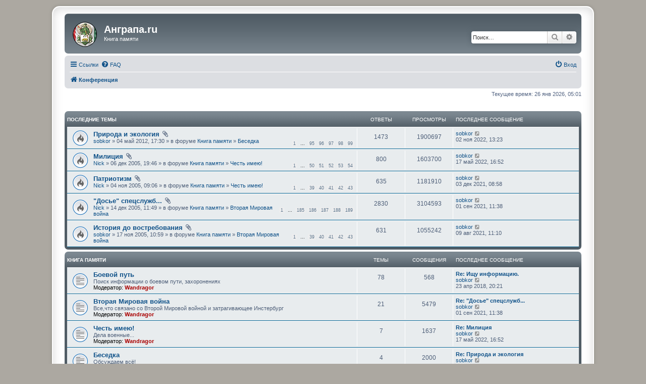

--- FILE ---
content_type: text/html; charset=UTF-8
request_url: https://forum.angrapa.ru/index.php?sid=6ee72ec01576492b8b2443049bc7246d
body_size: 38497
content:
<!DOCTYPE html>
<html dir="ltr" lang="ru">
<head>
<meta charset="utf-8" />
<meta http-equiv="X-UA-Compatible" content="IE=edge">
<meta name="viewport" content="width=device-width, initial-scale=1" />

<title>Анграпа.ru - Конференция</title>

	<link rel="alternate" type="application/atom+xml" title="Канал - Анграпа.ru" href="/feed?sid=464f875466d6439cd5f940079edac7bc">			<link rel="alternate" type="application/atom+xml" title="Канал - Новые темы" href="/feed/topics?sid=464f875466d6439cd5f940079edac7bc">				
	<link rel="canonical" href="https://forum.angrapa.ru/">

<!--
	phpBB style name: prosilver Special Edition
	Based on style:   prosilver (this is the default phpBB3 style)
	Original author:  Tom Beddard ( http://www.subBlue.com/ )
	Modified by:      phpBB Limited ( https://www.phpbb.com/ )
-->


<link href="./styles/prosilver/theme/normalize.css?assets_version=204" rel="stylesheet">
<link href="./styles/prosilver/theme/base.css?assets_version=204" rel="stylesheet">
<link href="./styles/prosilver/theme/utilities.css?assets_version=204" rel="stylesheet">
<link href="./styles/prosilver/theme/common.css?assets_version=204" rel="stylesheet">
<link href="./styles/prosilver/theme/links.css?assets_version=204" rel="stylesheet">
<link href="./styles/prosilver/theme/content.css?assets_version=204" rel="stylesheet">
<link href="./styles/prosilver/theme/buttons.css?assets_version=204" rel="stylesheet">
<link href="./styles/prosilver/theme/cp.css?assets_version=204" rel="stylesheet">
<link href="./styles/prosilver/theme/forms.css?assets_version=204" rel="stylesheet">
<link href="./styles/prosilver/theme/icons.css?assets_version=204" rel="stylesheet">
<link href="./styles/prosilver/theme/colours.css?assets_version=204" rel="stylesheet">
<link href="./styles/prosilver/theme/responsive.css?assets_version=204" rel="stylesheet">

<link href="./assets/css/font-awesome.min.css?assets_version=204" rel="stylesheet">
<link href="./styles/prosilver_se/theme/stylesheet.css?assets_version=204" rel="stylesheet">
<link href="./styles/prosilver/theme/ru/stylesheet.css?assets_version=204" rel="stylesheet">




<!--[if lte IE 9]>
	<link href="./styles/prosilver/theme/tweaks.css?assets_version=204" rel="stylesheet">
<![endif]-->

	    
<link href="./ext/paybas/recenttopics/styles/all/theme/recenttopics.css?assets_version=204" rel="stylesheet" media="screen">
<link href="./ext/vse/abbc3/styles/all/theme/abbc3.min.css?assets_version=204" rel="stylesheet" media="screen">



</head>
<body id="phpbb" class="nojs notouch section-index ltr ">


<div id="wrap" class="wrap">
	<a id="top" class="top-anchor" accesskey="t"></a>
	<div id="page-header">
		<div class="headerbar" role="banner">
					<div class="inner">

			<div id="site-description" class="site-description">
				<a id="logo" class="logo" href="./index.php?sid=464f875466d6439cd5f940079edac7bc" title="Конференция"><span class="site_logo"></span></a>
				<h1>Анграпа.ru</h1>
				<p>Книга памяти</p>
				<p class="skiplink"><a href="#start_here">Пропустить</a></p>
			</div>

									<div id="search-box" class="search-box search-header" role="search">
				<form action="./search.php?sid=464f875466d6439cd5f940079edac7bc" method="get" id="search">
				<fieldset>
					<input name="keywords" id="keywords" type="search" maxlength="128" title="Ключевые слова" class="inputbox search tiny" size="20" value="" placeholder="Поиск…" />
					<button class="button button-search" type="submit" title="Поиск">
						<i class="icon fa-search fa-fw" aria-hidden="true"></i><span class="sr-only">Поиск</span>
					</button>
					<a href="./search.php?sid=464f875466d6439cd5f940079edac7bc" class="button button-search-end" title="Расширенный поиск">
						<i class="icon fa-cog fa-fw" aria-hidden="true"></i><span class="sr-only">Расширенный поиск</span>
					</a>
					<input type="hidden" name="sid" value="464f875466d6439cd5f940079edac7bc" />

				</fieldset>
				</form>
			</div>
						
			</div>
					</div>
				<div class="navbar" role="navigation">
	<div class="inner">

	<ul id="nav-main" class="nav-main linklist" role="menubar">

		<li id="quick-links" class="quick-links dropdown-container responsive-menu" data-skip-responsive="true">
			<a href="#" class="dropdown-trigger">
				<i class="icon fa-bars fa-fw" aria-hidden="true"></i><span>Ссылки</span>
			</a>
			<div class="dropdown">
				<div class="pointer"><div class="pointer-inner"></div></div>
				<ul class="dropdown-contents" role="menu">
					
											<li class="separator"></li>
																									<li>
								<a href="./search.php?search_id=unanswered&amp;sid=464f875466d6439cd5f940079edac7bc" role="menuitem">
									<i class="icon fa-file-o fa-fw icon-gray" aria-hidden="true"></i><span>Темы без ответов</span>
								</a>
							</li>
							<li>
								<a href="./search.php?search_id=active_topics&amp;sid=464f875466d6439cd5f940079edac7bc" role="menuitem">
									<i class="icon fa-file-o fa-fw icon-blue" aria-hidden="true"></i><span>Активные темы</span>
								</a>
							</li>
							<li class="separator"></li>
							<li>
								<a href="./search.php?sid=464f875466d6439cd5f940079edac7bc" role="menuitem">
									<i class="icon fa-search fa-fw" aria-hidden="true"></i><span>Поиск</span>
								</a>
							</li>
					
										<li class="separator"></li>

									</ul>
			</div>
		</li>

				<li data-skip-responsive="true">
			<a href="/help/faq?sid=464f875466d6439cd5f940079edac7bc" rel="help" title="Часто задаваемые вопросы" role="menuitem">
				<i class="icon fa-question-circle fa-fw" aria-hidden="true"></i><span>FAQ</span>
			</a>
		</li>
						
			<li class="rightside"  data-skip-responsive="true">
			<a href="./ucp.php?mode=login&amp;redirect=index.php&amp;sid=464f875466d6439cd5f940079edac7bc" title="Вход" accesskey="x" role="menuitem">
				<i class="icon fa-power-off fa-fw" aria-hidden="true"></i><span>Вход</span>
			</a>
		</li>
						</ul>

	<ul id="nav-breadcrumbs" class="nav-breadcrumbs linklist navlinks" role="menubar">
				
		
		<li class="breadcrumbs" itemscope itemtype="https://schema.org/BreadcrumbList">

			
							<span class="crumb" itemtype="https://schema.org/ListItem" itemprop="itemListElement" itemscope><a itemprop="item" href="./index.php?sid=464f875466d6439cd5f940079edac7bc" accesskey="h" data-navbar-reference="index"><i class="icon fa-home fa-fw"></i><span itemprop="name">Конференция</span></a><meta itemprop="position" content="1" /></span>

			
					</li>

		
					<li class="rightside responsive-search">
				<a href="./search.php?sid=464f875466d6439cd5f940079edac7bc" title="Параметры расширенного поиска" role="menuitem">
					<i class="icon fa-search fa-fw" aria-hidden="true"></i><span class="sr-only">Поиск</span>
				</a>
			</li>
			</ul>

	</div>
</div>
	</div>

	
	<a id="start_here" class="anchor"></a>
	<div id="page-body" class="page-body" role="main">
		
		
<p class="right responsive-center time">Текущее время: 26 янв 2026, 05:01</p>

<!-- DEFINE recent_topics_included = true -->


<div id="recenttopicstop">

<!--suppress ProblematicWhitespace -->
<a id="recent-topics"></a>


<div id="recent-topics-box" class="forabg recent-topics">
	<div class="inner">
		<ul class="topiclist">
			<li class="header">
				<dl class="row-item">
					<dt><div class="list-inner">Последние темы</div></dt>
					<dd class="posts">Ответы</dd>
					<dd class="views">Просмотры</dd>
					<dd class="lastpost"><span>Последнее сообщение</span></dd>
				</dl>
			</li>
		</ul>
		<ul class="topiclist topics">
						<li class="row bg1">
				<dl class="row-item topic_read_hot">
					<dt title="Нет непрочитанных сообщений">
										<div class="list-inner">
												<a href="./viewtopic.php?f=34&amp;t=1454&amp;sid=464f875466d6439cd5f940079edac7bc" class="topictitle">Природа и экология</a>
						<i class="icon fa-paperclip fa-fw" aria-hidden="true"></i>																		<br />

												<div class="responsive-show" style="display: none;">
							Последнее сообщение  <a href="./memberlist.php?mode=viewprofile&amp;u=12&amp;sid=464f875466d6439cd5f940079edac7bc" class="username">sobkor</a> &laquo; <a href="./viewtopic.php?f=34&amp;t=1454&amp;sid=464f875466d6439cd5f940079edac7bc&amp;p=21106#p21106" title="Перейти к последнему сообщению">02 ноя 2022, 13:23</a>
													</div>
						<span class="responsive-show left-box" style="display: none;">Ответы: <strong>1473</strong></span>						
												<div class="pagination">
							<ul>
																<li><a href="./viewtopic.php?f=34&amp;t=1454&amp;sid=464f875466d6439cd5f940079edac7bc">1</a></li>
																								<li class="ellipsis"><span>…</span></li>
																								<li><a href="./viewtopic.php?f=34&amp;t=1454&amp;sid=464f875466d6439cd5f940079edac7bc&amp;start=1410">95</a></li>
																								<li><a href="./viewtopic.php?f=34&amp;t=1454&amp;sid=464f875466d6439cd5f940079edac7bc&amp;start=1425">96</a></li>
																								<li><a href="./viewtopic.php?f=34&amp;t=1454&amp;sid=464f875466d6439cd5f940079edac7bc&amp;start=1440">97</a></li>
																								<li><a href="./viewtopic.php?f=34&amp;t=1454&amp;sid=464f875466d6439cd5f940079edac7bc&amp;start=1455">98</a></li>
																								<li><a href="./viewtopic.php?f=34&amp;t=1454&amp;sid=464f875466d6439cd5f940079edac7bc&amp;start=1470">99</a></li>
																																															</ul>
						</div>
						
						<div class="responsive-hide">
														 <a href="./memberlist.php?mode=viewprofile&amp;u=12&amp;sid=464f875466d6439cd5f940079edac7bc" class="username">sobkor</a> &raquo; 04 май 2012, 17:30
							 &raquo; в форуме <a href="./viewforum.php?f=61&amp;sid=464f875466d6439cd5f940079edac7bc">Книга памяти</a> &raquo; <a href="./viewforum.php?f=34&amp;sid=464f875466d6439cd5f940079edac7bc">Беседка</a>						</div>

											</div>
					</dt>
					<dd class="posts">1473 <dfn>Ответы</dfn></dd>
					<dd class="views">1900697 <dfn>Просмотры</dfn></dd>
					<dd class="lastpost">
						<span><dfn>Последнее сообщение </dfn> <a href="./memberlist.php?mode=viewprofile&amp;u=12&amp;sid=464f875466d6439cd5f940079edac7bc" class="username">sobkor</a>
						<a href="./viewtopic.php?f=34&amp;t=1454&amp;sid=464f875466d6439cd5f940079edac7bc&amp;p=21106#p21106" title="Перейти к последнему сообщению">
								<i class="icon fa-external-link-square fa-fw icon-lightgray icon-md" aria-hidden="true"></i>
								<span class="sr-only"></span>
							</a> <br />02 ноя 2022, 13:23
						</span>
					</dd>
				</dl>
			</li>

			

			<li class="row bg2">
				<dl class="row-item topic_read_hot">
					<dt title="Нет непрочитанных сообщений">
										<div class="list-inner">
												<a href="./viewtopic.php?f=83&amp;t=203&amp;sid=464f875466d6439cd5f940079edac7bc" class="topictitle">Милиция</a>
						<i class="icon fa-paperclip fa-fw" aria-hidden="true"></i>																		<br />

												<div class="responsive-show" style="display: none;">
							Последнее сообщение  <a href="./memberlist.php?mode=viewprofile&amp;u=12&amp;sid=464f875466d6439cd5f940079edac7bc" class="username">sobkor</a> &laquo; <a href="./viewtopic.php?f=83&amp;t=203&amp;sid=464f875466d6439cd5f940079edac7bc&amp;p=21089#p21089" title="Перейти к последнему сообщению">17 май 2022, 16:52</a>
													</div>
						<span class="responsive-show left-box" style="display: none;">Ответы: <strong>800</strong></span>						
												<div class="pagination">
							<ul>
																<li><a href="./viewtopic.php?f=83&amp;t=203&amp;sid=464f875466d6439cd5f940079edac7bc">1</a></li>
																								<li class="ellipsis"><span>…</span></li>
																								<li><a href="./viewtopic.php?f=83&amp;t=203&amp;sid=464f875466d6439cd5f940079edac7bc&amp;start=735">50</a></li>
																								<li><a href="./viewtopic.php?f=83&amp;t=203&amp;sid=464f875466d6439cd5f940079edac7bc&amp;start=750">51</a></li>
																								<li><a href="./viewtopic.php?f=83&amp;t=203&amp;sid=464f875466d6439cd5f940079edac7bc&amp;start=765">52</a></li>
																								<li><a href="./viewtopic.php?f=83&amp;t=203&amp;sid=464f875466d6439cd5f940079edac7bc&amp;start=780">53</a></li>
																								<li><a href="./viewtopic.php?f=83&amp;t=203&amp;sid=464f875466d6439cd5f940079edac7bc&amp;start=795">54</a></li>
																																															</ul>
						</div>
						
						<div class="responsive-hide">
														 <a href="./memberlist.php?mode=viewprofile&amp;u=7&amp;sid=464f875466d6439cd5f940079edac7bc" class="username">Nick</a> &raquo; 06 дек 2005, 19:46
							 &raquo; в форуме <a href="./viewforum.php?f=61&amp;sid=464f875466d6439cd5f940079edac7bc">Книга памяти</a> &raquo; <a href="./viewforum.php?f=83&amp;sid=464f875466d6439cd5f940079edac7bc">Честь имею!</a>						</div>

											</div>
					</dt>
					<dd class="posts">800 <dfn>Ответы</dfn></dd>
					<dd class="views">1603700 <dfn>Просмотры</dfn></dd>
					<dd class="lastpost">
						<span><dfn>Последнее сообщение </dfn> <a href="./memberlist.php?mode=viewprofile&amp;u=12&amp;sid=464f875466d6439cd5f940079edac7bc" class="username">sobkor</a>
						<a href="./viewtopic.php?f=83&amp;t=203&amp;sid=464f875466d6439cd5f940079edac7bc&amp;p=21089#p21089" title="Перейти к последнему сообщению">
								<i class="icon fa-external-link-square fa-fw icon-lightgray icon-md" aria-hidden="true"></i>
								<span class="sr-only"></span>
							</a> <br />17 май 2022, 16:52
						</span>
					</dd>
				</dl>
			</li>

			

			<li class="row bg1">
				<dl class="row-item topic_read_hot">
					<dt title="Нет непрочитанных сообщений">
										<div class="list-inner">
												<a href="./viewtopic.php?f=83&amp;t=179&amp;sid=464f875466d6439cd5f940079edac7bc" class="topictitle">Патриотизм</a>
						<i class="icon fa-paperclip fa-fw" aria-hidden="true"></i>																		<br />

												<div class="responsive-show" style="display: none;">
							Последнее сообщение  <a href="./memberlist.php?mode=viewprofile&amp;u=12&amp;sid=464f875466d6439cd5f940079edac7bc" class="username">sobkor</a> &laquo; <a href="./viewtopic.php?f=83&amp;t=179&amp;sid=464f875466d6439cd5f940079edac7bc&amp;p=21056#p21056" title="Перейти к последнему сообщению">03 дек 2021, 08:58</a>
													</div>
						<span class="responsive-show left-box" style="display: none;">Ответы: <strong>635</strong></span>						
												<div class="pagination">
							<ul>
																<li><a href="./viewtopic.php?f=83&amp;t=179&amp;sid=464f875466d6439cd5f940079edac7bc">1</a></li>
																								<li class="ellipsis"><span>…</span></li>
																								<li><a href="./viewtopic.php?f=83&amp;t=179&amp;sid=464f875466d6439cd5f940079edac7bc&amp;start=570">39</a></li>
																								<li><a href="./viewtopic.php?f=83&amp;t=179&amp;sid=464f875466d6439cd5f940079edac7bc&amp;start=585">40</a></li>
																								<li><a href="./viewtopic.php?f=83&amp;t=179&amp;sid=464f875466d6439cd5f940079edac7bc&amp;start=600">41</a></li>
																								<li><a href="./viewtopic.php?f=83&amp;t=179&amp;sid=464f875466d6439cd5f940079edac7bc&amp;start=615">42</a></li>
																								<li><a href="./viewtopic.php?f=83&amp;t=179&amp;sid=464f875466d6439cd5f940079edac7bc&amp;start=630">43</a></li>
																																															</ul>
						</div>
						
						<div class="responsive-hide">
														 <a href="./memberlist.php?mode=viewprofile&amp;u=7&amp;sid=464f875466d6439cd5f940079edac7bc" class="username">Nick</a> &raquo; 04 ноя 2005, 09:06
							 &raquo; в форуме <a href="./viewforum.php?f=61&amp;sid=464f875466d6439cd5f940079edac7bc">Книга памяти</a> &raquo; <a href="./viewforum.php?f=83&amp;sid=464f875466d6439cd5f940079edac7bc">Честь имею!</a>						</div>

											</div>
					</dt>
					<dd class="posts">635 <dfn>Ответы</dfn></dd>
					<dd class="views">1181910 <dfn>Просмотры</dfn></dd>
					<dd class="lastpost">
						<span><dfn>Последнее сообщение </dfn> <a href="./memberlist.php?mode=viewprofile&amp;u=12&amp;sid=464f875466d6439cd5f940079edac7bc" class="username">sobkor</a>
						<a href="./viewtopic.php?f=83&amp;t=179&amp;sid=464f875466d6439cd5f940079edac7bc&amp;p=21056#p21056" title="Перейти к последнему сообщению">
								<i class="icon fa-external-link-square fa-fw icon-lightgray icon-md" aria-hidden="true"></i>
								<span class="sr-only"></span>
							</a> <br />03 дек 2021, 08:58
						</span>
					</dd>
				</dl>
			</li>

			

			<li class="row bg2">
				<dl class="row-item topic_read_hot">
					<dt title="Нет непрочитанных сообщений">
										<div class="list-inner">
												<a href="./viewtopic.php?f=85&amp;t=219&amp;sid=464f875466d6439cd5f940079edac7bc" class="topictitle">&quot;Досье&quot; спецслужб...</a>
						<i class="icon fa-paperclip fa-fw" aria-hidden="true"></i>																		<br />

												<div class="responsive-show" style="display: none;">
							Последнее сообщение  <a href="./memberlist.php?mode=viewprofile&amp;u=12&amp;sid=464f875466d6439cd5f940079edac7bc" class="username">sobkor</a> &laquo; <a href="./viewtopic.php?f=85&amp;t=219&amp;sid=464f875466d6439cd5f940079edac7bc&amp;p=21038#p21038" title="Перейти к последнему сообщению">01 сен 2021, 11:38</a>
													</div>
						<span class="responsive-show left-box" style="display: none;">Ответы: <strong>2830</strong></span>						
												<div class="pagination">
							<ul>
																<li><a href="./viewtopic.php?f=85&amp;t=219&amp;sid=464f875466d6439cd5f940079edac7bc">1</a></li>
																								<li class="ellipsis"><span>…</span></li>
																								<li><a href="./viewtopic.php?f=85&amp;t=219&amp;sid=464f875466d6439cd5f940079edac7bc&amp;start=2760">185</a></li>
																								<li><a href="./viewtopic.php?f=85&amp;t=219&amp;sid=464f875466d6439cd5f940079edac7bc&amp;start=2775">186</a></li>
																								<li><a href="./viewtopic.php?f=85&amp;t=219&amp;sid=464f875466d6439cd5f940079edac7bc&amp;start=2790">187</a></li>
																								<li><a href="./viewtopic.php?f=85&amp;t=219&amp;sid=464f875466d6439cd5f940079edac7bc&amp;start=2805">188</a></li>
																								<li><a href="./viewtopic.php?f=85&amp;t=219&amp;sid=464f875466d6439cd5f940079edac7bc&amp;start=2820">189</a></li>
																																															</ul>
						</div>
						
						<div class="responsive-hide">
														 <a href="./memberlist.php?mode=viewprofile&amp;u=7&amp;sid=464f875466d6439cd5f940079edac7bc" class="username">Nick</a> &raquo; 14 дек 2005, 11:49
							 &raquo; в форуме <a href="./viewforum.php?f=61&amp;sid=464f875466d6439cd5f940079edac7bc">Книга памяти</a> &raquo; <a href="./viewforum.php?f=85&amp;sid=464f875466d6439cd5f940079edac7bc">Вторая Мировая война</a>						</div>

											</div>
					</dt>
					<dd class="posts">2830 <dfn>Ответы</dfn></dd>
					<dd class="views">3104593 <dfn>Просмотры</dfn></dd>
					<dd class="lastpost">
						<span><dfn>Последнее сообщение </dfn> <a href="./memberlist.php?mode=viewprofile&amp;u=12&amp;sid=464f875466d6439cd5f940079edac7bc" class="username">sobkor</a>
						<a href="./viewtopic.php?f=85&amp;t=219&amp;sid=464f875466d6439cd5f940079edac7bc&amp;p=21038#p21038" title="Перейти к последнему сообщению">
								<i class="icon fa-external-link-square fa-fw icon-lightgray icon-md" aria-hidden="true"></i>
								<span class="sr-only"></span>
							</a> <br />01 сен 2021, 11:38
						</span>
					</dd>
				</dl>
			</li>

			

			<li class="row bg1">
				<dl class="row-item topic_read_hot">
					<dt title="Нет непрочитанных сообщений">
										<div class="list-inner">
												<a href="./viewtopic.php?f=85&amp;t=193&amp;sid=464f875466d6439cd5f940079edac7bc" class="topictitle">История до востребования</a>
						<i class="icon fa-paperclip fa-fw" aria-hidden="true"></i>																		<br />

												<div class="responsive-show" style="display: none;">
							Последнее сообщение  <a href="./memberlist.php?mode=viewprofile&amp;u=12&amp;sid=464f875466d6439cd5f940079edac7bc" class="username">sobkor</a> &laquo; <a href="./viewtopic.php?f=85&amp;t=193&amp;sid=464f875466d6439cd5f940079edac7bc&amp;p=21030#p21030" title="Перейти к последнему сообщению">09 авг 2021, 11:10</a>
													</div>
						<span class="responsive-show left-box" style="display: none;">Ответы: <strong>631</strong></span>						
												<div class="pagination">
							<ul>
																<li><a href="./viewtopic.php?f=85&amp;t=193&amp;sid=464f875466d6439cd5f940079edac7bc">1</a></li>
																								<li class="ellipsis"><span>…</span></li>
																								<li><a href="./viewtopic.php?f=85&amp;t=193&amp;sid=464f875466d6439cd5f940079edac7bc&amp;start=570">39</a></li>
																								<li><a href="./viewtopic.php?f=85&amp;t=193&amp;sid=464f875466d6439cd5f940079edac7bc&amp;start=585">40</a></li>
																								<li><a href="./viewtopic.php?f=85&amp;t=193&amp;sid=464f875466d6439cd5f940079edac7bc&amp;start=600">41</a></li>
																								<li><a href="./viewtopic.php?f=85&amp;t=193&amp;sid=464f875466d6439cd5f940079edac7bc&amp;start=615">42</a></li>
																								<li><a href="./viewtopic.php?f=85&amp;t=193&amp;sid=464f875466d6439cd5f940079edac7bc&amp;start=630">43</a></li>
																																															</ul>
						</div>
						
						<div class="responsive-hide">
														 <a href="./memberlist.php?mode=viewprofile&amp;u=12&amp;sid=464f875466d6439cd5f940079edac7bc" class="username">sobkor</a> &raquo; 17 ноя 2005, 10:59
							 &raquo; в форуме <a href="./viewforum.php?f=61&amp;sid=464f875466d6439cd5f940079edac7bc">Книга памяти</a> &raquo; <a href="./viewforum.php?f=85&amp;sid=464f875466d6439cd5f940079edac7bc">Вторая Мировая война</a>						</div>

											</div>
					</dt>
					<dd class="posts">631 <dfn>Ответы</dfn></dd>
					<dd class="views">1055242 <dfn>Просмотры</dfn></dd>
					<dd class="lastpost">
						<span><dfn>Последнее сообщение </dfn> <a href="./memberlist.php?mode=viewprofile&amp;u=12&amp;sid=464f875466d6439cd5f940079edac7bc" class="username">sobkor</a>
						<a href="./viewtopic.php?f=85&amp;t=193&amp;sid=464f875466d6439cd5f940079edac7bc&amp;p=21030#p21030" title="Перейти к последнему сообщению">
								<i class="icon fa-external-link-square fa-fw icon-lightgray icon-md" aria-hidden="true"></i>
								<span class="sr-only"></span>
							</a> <br />09 авг 2021, 11:10
						</span>
					</dd>
				</dl>
			</li>

					</ul>
	</div>
</div>



</div>





	
				<div class="forabg">
			<div class="inner">
			<ul class="topiclist">
				<li class="header">
										<dl class="row-item">
						<dt><div class="list-inner"><a href="./viewforum.php?f=61&amp;sid=464f875466d6439cd5f940079edac7bc">Книга памяти</a></div></dt>
						<dd class="topics">Темы</dd>
						<dd class="posts">Сообщения</dd>
						<dd class="lastpost"><span>Последнее сообщение</span></dd>
					</dl>
									</li>
			</ul>
			<ul class="topiclist forums">
		
	
	
	
			
					<li class="row">
						<dl class="row-item forum_read">
				<dt title="Нет непрочитанных сообщений">
										<div class="list-inner">
													<!--
								<a class="feed-icon-forum" title="Канал - Боевой путь" href="/feed/forum/60?sid=464f875466d6439cd5f940079edac7bc">
									<i class="icon fa-rss-square fa-fw icon-orange" aria-hidden="true"></i><span class="sr-only">Канал - Боевой путь</span>
								</a>
							-->
																		<a href="./viewforum.php?f=60&amp;sid=464f875466d6439cd5f940079edac7bc" class="forumtitle">Боевой путь</a>
						<br />Поиск информации о боевом пути, захоронениях													<br /><strong>Модератор:</strong> <a href="./memberlist.php?mode=viewprofile&amp;u=2&amp;sid=464f875466d6439cd5f940079edac7bc" style="color: #AA0000;" class="username-coloured">Wandragor</a>
												
												<div class="responsive-show" style="display: none;">
															Темы: <strong>78</strong>
													</div>
											</div>
				</dt>
									<dd class="topics">78 <dfn>Темы</dfn></dd>
					<dd class="posts">568 <dfn>Сообщения</dfn></dd>
					<dd class="lastpost">
						<span>
																						<dfn>Последнее сообщение</dfn>
																										<a href="./viewtopic.php?p=20079&amp;sid=464f875466d6439cd5f940079edac7bc#p20079" title="Re: Ищу информацию." class="lastsubject">Re: Ищу информацию.</a> <br />
																	 <a href="./memberlist.php?mode=viewprofile&amp;u=12&amp;sid=464f875466d6439cd5f940079edac7bc" class="username">sobkor</a>																	<a href="./viewtopic.php?p=20079&amp;sid=464f875466d6439cd5f940079edac7bc#p20079" title="Перейти к последнему сообщению">
										<i class="icon fa-external-link-square fa-fw icon-lightgray icon-md" aria-hidden="true"></i><span class="sr-only">Перейти к последнему сообщению</span>
									</a>
																<br /><time datetime="2018-04-23T18:21:34+00:00">23 апр 2018, 20:21</time>
													</span>
					</dd>
							</dl>
					</li>
			
	
	
			
					<li class="row">
						<dl class="row-item forum_read">
				<dt title="Нет непрочитанных сообщений">
										<div class="list-inner">
													<!--
								<a class="feed-icon-forum" title="Канал - Вторая Мировая война" href="/feed/forum/85?sid=464f875466d6439cd5f940079edac7bc">
									<i class="icon fa-rss-square fa-fw icon-orange" aria-hidden="true"></i><span class="sr-only">Канал - Вторая Мировая война</span>
								</a>
							-->
																		<a href="./viewforum.php?f=85&amp;sid=464f875466d6439cd5f940079edac7bc" class="forumtitle">Вторая Мировая война</a>
						<br />Все,что связано со Второй Мировой войной и затрагивающее Инстербург													<br /><strong>Модератор:</strong> <a href="./memberlist.php?mode=viewprofile&amp;u=2&amp;sid=464f875466d6439cd5f940079edac7bc" style="color: #AA0000;" class="username-coloured">Wandragor</a>
												
												<div class="responsive-show" style="display: none;">
															Темы: <strong>21</strong>
													</div>
											</div>
				</dt>
									<dd class="topics">21 <dfn>Темы</dfn></dd>
					<dd class="posts">5479 <dfn>Сообщения</dfn></dd>
					<dd class="lastpost">
						<span>
																						<dfn>Последнее сообщение</dfn>
																										<a href="./viewtopic.php?p=21038&amp;sid=464f875466d6439cd5f940079edac7bc#p21038" title="Re: &quot;Досье&quot; спецслужб..." class="lastsubject">Re: &quot;Досье&quot; спецслужб...</a> <br />
																	 <a href="./memberlist.php?mode=viewprofile&amp;u=12&amp;sid=464f875466d6439cd5f940079edac7bc" class="username">sobkor</a>																	<a href="./viewtopic.php?p=21038&amp;sid=464f875466d6439cd5f940079edac7bc#p21038" title="Перейти к последнему сообщению">
										<i class="icon fa-external-link-square fa-fw icon-lightgray icon-md" aria-hidden="true"></i><span class="sr-only">Перейти к последнему сообщению</span>
									</a>
																<br /><time datetime="2021-09-01T09:38:16+00:00">01 сен 2021, 11:38</time>
													</span>
					</dd>
							</dl>
					</li>
			
	
	
			
					<li class="row">
						<dl class="row-item forum_read">
				<dt title="Нет непрочитанных сообщений">
										<div class="list-inner">
													<!--
								<a class="feed-icon-forum" title="Канал - Честь имею!" href="/feed/forum/83?sid=464f875466d6439cd5f940079edac7bc">
									<i class="icon fa-rss-square fa-fw icon-orange" aria-hidden="true"></i><span class="sr-only">Канал - Честь имею!</span>
								</a>
							-->
																		<a href="./viewforum.php?f=83&amp;sid=464f875466d6439cd5f940079edac7bc" class="forumtitle">Честь имею!</a>
						<br />Дела военные...													<br /><strong>Модератор:</strong> <a href="./memberlist.php?mode=viewprofile&amp;u=2&amp;sid=464f875466d6439cd5f940079edac7bc" style="color: #AA0000;" class="username-coloured">Wandragor</a>
												
												<div class="responsive-show" style="display: none;">
															Темы: <strong>7</strong>
													</div>
											</div>
				</dt>
									<dd class="topics">7 <dfn>Темы</dfn></dd>
					<dd class="posts">1637 <dfn>Сообщения</dfn></dd>
					<dd class="lastpost">
						<span>
																						<dfn>Последнее сообщение</dfn>
																										<a href="./viewtopic.php?p=21089&amp;sid=464f875466d6439cd5f940079edac7bc#p21089" title="Re: Милиция" class="lastsubject">Re: Милиция</a> <br />
																	 <a href="./memberlist.php?mode=viewprofile&amp;u=12&amp;sid=464f875466d6439cd5f940079edac7bc" class="username">sobkor</a>																	<a href="./viewtopic.php?p=21089&amp;sid=464f875466d6439cd5f940079edac7bc#p21089" title="Перейти к последнему сообщению">
										<i class="icon fa-external-link-square fa-fw icon-lightgray icon-md" aria-hidden="true"></i><span class="sr-only">Перейти к последнему сообщению</span>
									</a>
																<br /><time datetime="2022-05-17T14:52:25+00:00">17 май 2022, 16:52</time>
													</span>
					</dd>
							</dl>
					</li>
			
	
	
			
					<li class="row">
						<dl class="row-item forum_read">
				<dt title="Нет непрочитанных сообщений">
										<div class="list-inner">
													<!--
								<a class="feed-icon-forum" title="Канал - Беседка" href="/feed/forum/34?sid=464f875466d6439cd5f940079edac7bc">
									<i class="icon fa-rss-square fa-fw icon-orange" aria-hidden="true"></i><span class="sr-only">Канал - Беседка</span>
								</a>
							-->
																		<a href="./viewforum.php?f=34&amp;sid=464f875466d6439cd5f940079edac7bc" class="forumtitle">Беседка</a>
						<br />Обсуждаем всё!													<br /><strong>Модератор:</strong> <a href="./memberlist.php?mode=viewprofile&amp;u=2&amp;sid=464f875466d6439cd5f940079edac7bc" style="color: #AA0000;" class="username-coloured">Wandragor</a>
												
												<div class="responsive-show" style="display: none;">
															Темы: <strong>4</strong>
													</div>
											</div>
				</dt>
									<dd class="topics">4 <dfn>Темы</dfn></dd>
					<dd class="posts">2000 <dfn>Сообщения</dfn></dd>
					<dd class="lastpost">
						<span>
																						<dfn>Последнее сообщение</dfn>
																										<a href="./viewtopic.php?p=21106&amp;sid=464f875466d6439cd5f940079edac7bc#p21106" title="Re: Природа и экология" class="lastsubject">Re: Природа и экология</a> <br />
																	 <a href="./memberlist.php?mode=viewprofile&amp;u=12&amp;sid=464f875466d6439cd5f940079edac7bc" class="username">sobkor</a>																	<a href="./viewtopic.php?p=21106&amp;sid=464f875466d6439cd5f940079edac7bc#p21106" title="Перейти к последнему сообщению">
										<i class="icon fa-external-link-square fa-fw icon-lightgray icon-md" aria-hidden="true"></i><span class="sr-only">Перейти к последнему сообщению</span>
									</a>
																<br /><time datetime="2022-11-02T11:23:17+00:00">02 ноя 2022, 13:23</time>
													</span>
					</dd>
							</dl>
					</li>
			
				</ul>

			</div>
		</div>
		

<!-- DEFINE recent_topics_included = true -->


	<form method="post" action="./ucp.php?mode=login&amp;sid=464f875466d6439cd5f940079edac7bc" class="headerspace">
	<h3><a href="./ucp.php?mode=login&amp;redirect=index.php&amp;sid=464f875466d6439cd5f940079edac7bc">Вход</a></h3>
		<fieldset class="quick-login">
			<label for="username"><span>Имя пользователя:</span> <input type="text" tabindex="1" name="username" id="username" size="10" class="inputbox" title="Имя пользователя" autocomplete="username" /></label>
			<label for="password"><span>Пароль:</span> <input type="password" tabindex="2" name="password" id="password" size="10" class="inputbox" title="Пароль" autocomplete="current-password" /></label>
							<a href="/user/forgot_password?sid=464f875466d6439cd5f940079edac7bc">Забыли пароль?</a>
										<span class="responsive-hide">|</span> <label for="autologin">Запомнить меня <input type="checkbox" tabindex="4" name="autologin" id="autologin" /></label>
						<input type="submit" tabindex="5" name="login" value="Вход" class="button2" />
			<input type="hidden" name="redirect" value="./index.php?sid=464f875466d6439cd5f940079edac7bc" />
<input type="hidden" name="creation_time" value="1769396514" />
<input type="hidden" name="form_token" value="4869962101be7f8f8f49b3dd4aeb4eb6eb4e62c6" />

			
		</fieldset>
	</form>


	<div class="stat-block online-list">
		<h3>Кто сейчас на конференции</h3>		<p>
						Всего <strong>33</strong> посетителя :: 3 зарегистрированных, 0 скрытых и 30 гостей (основано на активности пользователей за последние 5 минут)<br />Больше всего посетителей (<strong>1231</strong>) здесь было 16 авг 2025, 15:10<br /> 
								</p>
	</div>



	<div class="stat-block statistics">
		<h3>Статистика</h3>
		<p>
						Всего сообщений: <strong>9864</strong> &bull; Всего тем: <strong>203</strong> &bull; Всего пользователей: <strong>224</strong> &bull; Новый пользователь: <strong><a href="./memberlist.php?mode=viewprofile&amp;u=3655&amp;sid=464f875466d6439cd5f940079edac7bc" class="username">indigo76</a></strong>
					</p>
	</div>


			</div>


<div id="page-footer" class="page-footer" role="contentinfo">
	<div class="navbar" role="navigation">
	<div class="inner">

	<ul id="nav-footer" class="nav-footer linklist" role="menubar">
		<li class="breadcrumbs">
									<span class="crumb"><a href="./index.php?sid=464f875466d6439cd5f940079edac7bc" data-navbar-reference="index"><i class="icon fa-home fa-fw" aria-hidden="true"></i><span>Конференция</span></a></span>					</li>
		
				<li class="rightside">Часовой пояс: <span title="UTC+2">UTC+02:00</span></li>
							<li class="rightside">
				<a href="/user/delete_cookies?sid=464f875466d6439cd5f940079edac7bc" data-ajax="true" data-refresh="true" role="menuitem">
					<i class="icon fa-trash fa-fw" aria-hidden="true"></i><span>Удалить cookies</span>
				</a>
			</li>
														</ul>

	</div>
</div>

	<div id="darkenwrapper" class="darkenwrapper" data-ajax-error-title="Ошибка AJAX" data-ajax-error-text="При обработке запроса произошла ошибка." data-ajax-error-text-abort="Запрос прерван пользователем." data-ajax-error-text-timeout="Время запроса истекло; повторите попытку." data-ajax-error-text-parsererror="При выполнении запроса возникла непредвиденная ошибка, и сервер вернул неверный ответ.">
		<div id="darken" class="darken">&nbsp;</div>
	</div>

	<div id="phpbb_alert" class="phpbb_alert" data-l-err="Ошибка" data-l-timeout-processing-req="Время выполнения запроса истекло.">
		<a href="#" class="alert_close">
			<i class="icon fa-times-circle fa-fw" aria-hidden="true"></i>
		</a>
		<h3 class="alert_title">&nbsp;</h3><p class="alert_text"></p>
	</div>
	<div id="phpbb_confirm" class="phpbb_alert">
		<a href="#" class="alert_close">
			<i class="icon fa-times-circle fa-fw" aria-hidden="true"></i>
		</a>
		<div class="alert_text"></div>
	</div>
</div>

</div>

	<div class="copyright">
				Создано на основе <a href="https://www.phpbb.com/">phpBB</a>&reg; Forum Software &copy; phpBB Limited
		<br /><a href="https://www.phpbbguru.net">Русская поддержка phpBB</a>							</div>

<div>
	<a id="bottom" class="anchor" accesskey="z"></a>
	<img class="sr-only" aria-hidden="true" src="&#x2F;cron&#x2F;cron.task.core.tidy_sessions&#x3F;sid&#x3D;464f875466d6439cd5f940079edac7bc" width="1" height="1" alt="">
</div>

<script type="text/javascript" src="./assets/javascript/jquery-3.7.1.min.js?assets_version=204"></script>
<script type="text/javascript" src="./assets/javascript/core.js?assets_version=204"></script>



<script src="./ext/paybas/recenttopics/styles/all/template/recenttopics.js?assets_version=204"></script>
<script src="./styles/prosilver/template/forum_fn.js?assets_version=204"></script>
<script src="./styles/prosilver/template/ajax.js?assets_version=204"></script>
<script src="./ext/vse/abbc3/styles/all/template/js/abbc3.min.js?assets_version=204"></script>



</body>
</html>


--- FILE ---
content_type: text/css
request_url: https://forum.angrapa.ru/styles/prosilver_se/theme/stylesheet.css?assets_version=204
body_size: 1583
content:
/*  phpBB3 Style Sheet
    --------------------------------------------------------------
	Style name:			prosilver Special Edition
	Based on style:		prosilver (the default phpBB 3.2.x style)
	Original author:	Tom Beddard ( http://www.subblue.com/ )
	Modified by:		phpBB Limited ( https://www.phpbb.com/ )
    --------------------------------------------------------------
*/

/* colours.css changes */
html, body {
	background-color: #ACA8A1;
}

body.simple {
	min-height: 100%;
	padding: 0 5px;
}

.wrap {
	max-width: 80%;
	margin: 0 auto;
	padding: 13px 23px;
	border: 2px solid #FFF;
	border-radius: 15px;
	box-shadow: 0 0 5px 2px #9D9A93, inset 0 3px 18px rgba(100, 100, 100, .25);
}

.search-header {
	box-shadow: 0 0 10px #505C65;
}

.headerbar {
	background-color: #7C8891;
	background-image: url("./images/bg_header.gif");
}

.navbar {
	background-color: #DCDEE2;
}

.forabg, .forumbg {
	background-color: #505C65;
	background-image: url("./images/bg_list.gif");
}

.copyright a {
	color: #000000 !important;
}

li.row {
	background-color: #E8ECEE;
}

li.row:hover {
	background-color: #EBEFF1;
}

li.row.bg3 {
	background-color: #F0F4F6;
}

li.row.bg3:hover {
	background-color: #F4F8FA;
}

.site_logo {
	background-image: url("./images/logo.png");
	display: inline-block;
	width: 50px;
	height: 52px;
}

/* responsive.css changes */
@media only screen and (max-width: 920px), only screen and (max-device-width: 920px) {
	html, body {
		background-color: #FFF;
	}

	body {
		padding-left: 5px;
		padding-right: 5px;
	}

	#wrap {
		width: 80%;
		padding: 0;
		border-width: 0;
		border-radius: 0;
		box-shadow: none;
	}
}

@media only screen and (max-width: 860px), only screen and (max-device-width: 860px) {
	#wrap {
		width: auto;
	}
}


--- FILE ---
content_type: text/css
request_url: https://forum.angrapa.ru/ext/paybas/recenttopics/styles/all/theme/recenttopics.css?assets_version=204
body_size: 1496
content:
/* Recent Topics
--------------------------------------------- */

div.phpbbsection. {
    overflow: hidden;
}

/* side view big screen maxed out */
@media screen and (min-width: 1024px)
{
    .index-left {
        width: auto;
        overflow: hidden;
    }
    .index-right {
        float: right;
        margin-left: 10px;
        width: 302px;
    }
}

/* smartphones */
/* put side view as top block anyways */
@media only screen and (max-width: 1024px) {
    /*hide the forum index */
    .index-left, .index-right {
        width: auto;
        display: block;
        width: 100%;
    }
}

#recent-topics ul {
    list-style: none;
}

#recent-topics li.row {
    border-top: none;
    border-bottom-color: #222;
    transition: background 0.15s ease-in-out 0s;
}

#recent-topics li dl.icon {
    padding-bottom: 0px;
}

#recent-topics li.row dl {
    padding: 9px 5px 5px 0;
}

#recent-topics li.row dl:after {
    clear: both;
    content: "";
    display: block;
}

#recent-topics a.topictitle {
    display: block;
    overflow: hidden;
    text-overflow: ellipsis;
    white-space: nowrap;
    margin-bottom: 1px;
}

#recent-topics a.forum-link {
    color: #877b69;
    font-size: 10px;
}

#recent-topics dd.lastpost {
    bottom: 3px;
    right: 5px;
    line-height: normal;
    display: block;
    min-height: inherit;
    width: auto;
    text-align: right;
}

#recent-topics dl {
    position: relative;
}

#recent-topics dd.status-icons {
    position: absolute;
    top: 3px;
    right: 5px;
    min-height: inherit;
}

#recent-topics dd.status-icons > a,
#recent-topics dd.status-icons > span {
    float: right;
    margin-left: 2px;
}
